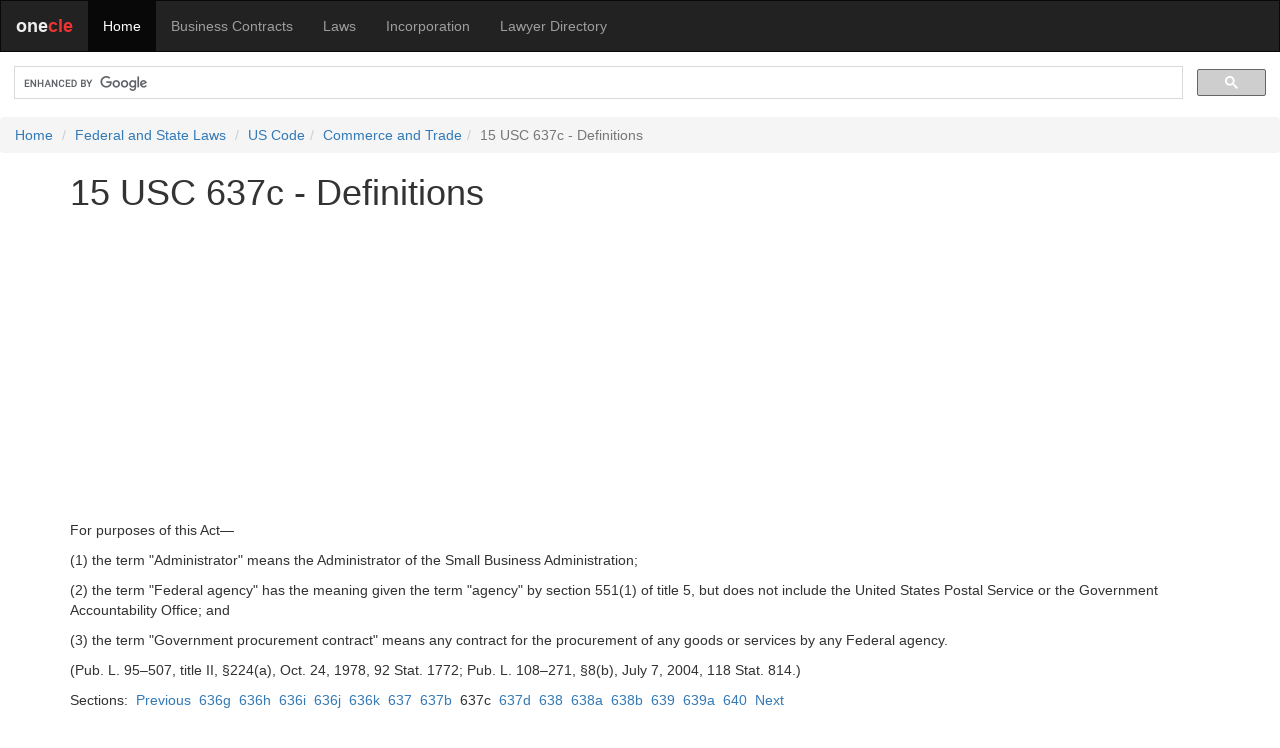

--- FILE ---
content_type: text/html
request_url: https://law.onecle.com/uscode/15/637c.html
body_size: 8594
content:
<!DOCTYPE html>
<html lang="en">
<head>
<meta name="viewport" content="width=device-width, initial-scale=1.0">


<title>15 USC 637c - Definitions - Commerce and Trade - US Code</title>



<META NAME="description" CONTENT="United States Code (US Code) includes federal laws on domestic security, aliens and nationality, bankruptcy, copyrights, crimes, food and drugs, taxation, patents and telecom.">

<META NAME="keywords" CONTENT="Legal Research, US Supreme Court, United States Supreme Court, Annotated United States Constitution, First Amendment">
<meta http-equiv="content-type" content="text/html; charset=utf-8">
<meta property="fb:admins" content="609876513" />
  <link rel="stylesheet" href="//maxcdn.bootstrapcdn.com/bootstrap/3.3.7/css/bootstrap.min.css">
  <script src="//ajax.googleapis.com/ajax/libs/jquery/1.12.4/jquery.min.js"></script>
  <script src="//maxcdn.bootstrapcdn.com/bootstrap/3.3.7/js/bootstrap.min.js"></script>
  <style>
    /* Remove the navbar's default margin-bottom and rounded borders */
    .navbar {
      margin-bottom: 0;
      border-radius: 0;

    }
	div.index li {
	margin:1em 0;
	   }
	.breadcrumb {
	margin-bottom:0px;
	}
	pre {
	background-color:#FFFFFF;
	border:none;
	}
    /* Set height of the grid so .sidenav can be 100% (adjust as needed) */
    .row.content {height: 450px}
    
    /* Set gray background color and 100% height */
    .sidenav {
      padding-top: 20px;
      background-color: #f1f1f1;
      height: 100%;
    }
    
    /* Set black background color, white text and some padding */
    footer {
      background-color: #EEE;
      color: #333;
      padding: 15px;
    }
    
    /* On small screens, set height to 'auto' for sidenav and grid */
    @media screen and (max-width: 767px) {
      .sidenav {
        height: auto;
        padding: 15px;
      }
      .row.content {height:auto;}
    }
  </style>
<!-- Google tag (gtag.js) -->
<script async src="https://www.googletagmanager.com/gtag/js?id=G-CP6J7MW5CZ"></script>
<script>
  window.dataLayer = window.dataLayer || [];
  function gtag(){dataLayer.push(arguments);}
  gtag('js', new Date());

  gtag('config', 'G-CP6J7MW5CZ');
</script>
</head>
<body>
<nav class="navbar navbar-inverse">
  <div class="container-fluid">
    <div class="navbar-header">
      <button type="button" class="navbar-toggle" data-toggle="collapse" data-target="#myNavbar">
        <span class="icon-bar"></span>
        <span class="icon-bar"></span>
        <span class="icon-bar"></span>
      </button>
      <a class="navbar-brand" href="#"><strong><font color="#EEEEEE">one</font><font color="#EE3333">cle</font></strong></a>
    </div>
    <div class="collapse navbar-collapse" id="myNavbar">
      <ul class="nav navbar-nav">
        <li class="active"><a href="//www.onecle.com/">Home</a></li>
        <li><a href="//contracts.onecle.com/">Business Contracts</a></li>
        <li><a href="//law.onecle.com/">Laws</a></li>
        <li><a href="//contracts.onecle.com/consumer/incorporation.shtml">Incorporation</a></li>
        <li><a href="//lawyers.onecle.com/">Lawyer Directory</a></li>
      </ul>
    </div>
  </div>
</nav><script>
  (function() {
    var cx = '016782931958625056904:9-nyb_jrt5e';
    var gcse = document.createElement('script');
    gcse.type = 'text/javascript';
    gcse.async = true;
    gcse.src = (document.location.protocol == 'https:' ? 'https:' : 'http:') +
        '//www.google.com/cse/cse.js?cx=' + cx;
    var s = document.getElementsByTagName('script')[0];
    s.parentNode.insertBefore(gcse, s);
  })();
</script>
<gcse:search></gcse:search>
<nav aria-label="breadcrumb">
<ol class="breadcrumb">
<li class="breadcrumb-item"><a href="//www.onecle.com/">Home</a></li>
<li class="breadcrumb-item"><a href="//law.onecle.com/">Federal and State Laws</a></li>

<li class="breadcrumb-item"><a href="/uscode/">US Code</a></li><li class="breadcrumb-item"><a href="index.html">Commerce and Trade</a></li><li class="breadcrumb-item active" aria-current="page">15 USC 637c - Definitions</li>

</ol></nav>
<div class="container"><div class="row "><div class="col-sm-12" style="text-align:left;">
<h1>15 USC 637c - Definitions</h1><div style="margin:1em 0em;">
<script async src="https://pagead2.googlesyndication.com/pagead/js/adsbygoogle.js"></script>
<!-- Responsive Square -->
<ins class="adsbygoogle"
     style="display:block"
     data-ad-client="ca-pub-5933846261594825"
     data-ad-slot="6400663720"
     data-ad-format="auto"
     data-full-width-responsive="true"></ins>
<script>
     (adsbygoogle = window.adsbygoogle || []).push({});
</script>
</div><p class="statutory-body">For purposes of this Act&mdash;</p>
<p class="statutory-body-1em">(1) the term &quot;Administrator&quot; means the Administrator of the Small Business Administration;</p>
<p class="statutory-body-1em">(2) the term &quot;Federal agency&quot; has the meaning given the term &quot;agency&quot; by section 551(1) of title 5, but does not include the United States Postal Service or the Government Accountability Office; and</p>
<p class="statutory-body-1em">(3) the term &quot;Government procurement contract&quot; means any contract for the procurement of any goods or services by any Federal agency.</p>
<p class="source-credit">(Pub. L. 95&ndash;507, title II, &sect;224(a), Oct. 24, 1978, 92 Stat. 1772; Pub. L. 108&ndash;271, &sect;8(b), July 7, 2004, 118 Stat. 814.)</p>
<p>Sections: &nbsp;<a class="sec_menu" href="637b.html">Previous</a> &nbsp;<a class="sect_num" href="636g.html">636g</a> &nbsp;<a class="sect_num" href="636h.html">636h</a> &nbsp;<a class="sect_num" href="636i.html">636i</a> &nbsp;<a class="sect_num" href="636j.html">636j</a> &nbsp;<a class="sect_num" href="636k.html">636k</a> &nbsp;<a class="sect_num" href="637.html">637</a> &nbsp;<a class="sect_num" href="637b.html">637b</a> &nbsp;637c &nbsp;<a class="sect_num" href="637d.html">637d</a> &nbsp;<a class="sect_num" href="638.html">638</a> &nbsp;<a class="sect_num" href="638a.html">638a</a> &nbsp;<a class="sect_num" href="638b.html">638b</a> &nbsp;<a class="sect_num" href="639.html">639</a> &nbsp;<a class="sect_num" href="639a.html">639a</a> &nbsp;<a class="sect_num" href="640.html">640</a> &nbsp;<a class="sec_menu" href="637d.html">Next</a> </p>
<p><em>Last modified: October 26, 2015</em></p></div></div></div>
<footer class="container-fluid">

<div class="row">
  <div class="col-sm-6"><h4>State Laws</h4>
  <p><a href="/alabama/">Alabama</a><br>
<a href="/alaska/">Alaska</a><br>
<a href="/arizona/">Arizona</a><br>
<a href="/california/">California</a><br>
<a href="/florida/">Florida</a><br>
<a href="/georgia/">Georgia</a><br>
<a href="/illinois/">Illinois</a><br>
<a href="/indiana/">Indiana</a><br>
<a href="/massachusetts/">Massachusetts</a><br>
<a href="/michigan/">Michigan</a><br>
<a href="/nevada/">Nevada</a><br>
<a href="/new-jersey/">New Jersey</a><br>
<a href="/new-york/">New York</a><br>
<a href="/north-carolina/">North Carolina</a><br>
<a href="/ohio/">Ohio</a><br>
<a href="/oregon/">Oregon</a><br>
<a href="/pennsylvania/">Pennsylvania</a><br>
<a href="/texas/">Texas</a><br>
<a href="/virginia/">Virginia</a><br>
<a href="/washington/">Washington</a></p>
  </div>
  <div class="col-sm-6"><h4> Court Opinions</h4>
  <p><a href="/ussc/">US Supreme Court</a><br>
<a href="/tax/">US Tax Court</a><br>
<a href="/board-of-patent-appeals/">Board of Patent Appeals</a></p>

<h4>Federal Laws</h4>
<p><a href="/uscode/">US Code</a></p>

<p><a href="/constitution/">US Constitution</a></p>
<p><a href="/constitution/010-preamble.html">Preamble</a><br>
<a href="/constitution/article-1/index.html">Art. I - Legislative</a><br>
<a href="/constitution/article-2/index.html">Art. II - Executive</a><br>
<a href="/constitution/article-3/index.html">Art. III - Judicial</a><br>
<a href="/constitution/article-4/index.html">Art. IV - States' Relations</a><br>
<a href="/constitution/article-5/index.html">Art. V - Mode of Amendment</a><br>
<a href="/constitution/article-6/index.html">Art. VI - Prior Debts</a><br>
<a href="/constitution/017-ratification.html">Art VII - Ratification</a></p>

<p class="line"><a href="http://law.onecle.com/blog/">Law Blog</a></p>

  
  </div>
</div>

<hr>

<div class="row">
  <div class="col-sm-12">


		<a href="//www.onecle.com/info/terms.shtml">Terms of Service</a> | <a href="//www.onecle.com/info/privacy.shtml">Privacy Policy</a>
	</div>
</div>

</footer>
</body>
</html>

--- FILE ---
content_type: text/html; charset=utf-8
request_url: https://www.google.com/recaptcha/api2/aframe
body_size: 114
content:
<!DOCTYPE HTML><html><head><meta http-equiv="content-type" content="text/html; charset=UTF-8"></head><body><script nonce="QF5mbxl6DahlMCQ5MhDxAg">/** Anti-fraud and anti-abuse applications only. See google.com/recaptcha */ try{var clients={'sodar':'https://pagead2.googlesyndication.com/pagead/sodar?'};window.addEventListener("message",function(a){try{if(a.source===window.parent){var b=JSON.parse(a.data);var c=clients[b['id']];if(c){var d=document.createElement('img');d.src=c+b['params']+'&rc='+(localStorage.getItem("rc::a")?sessionStorage.getItem("rc::b"):"");window.document.body.appendChild(d);sessionStorage.setItem("rc::e",parseInt(sessionStorage.getItem("rc::e")||0)+1);localStorage.setItem("rc::h",'1768742941937');}}}catch(b){}});window.parent.postMessage("_grecaptcha_ready", "*");}catch(b){}</script></body></html>